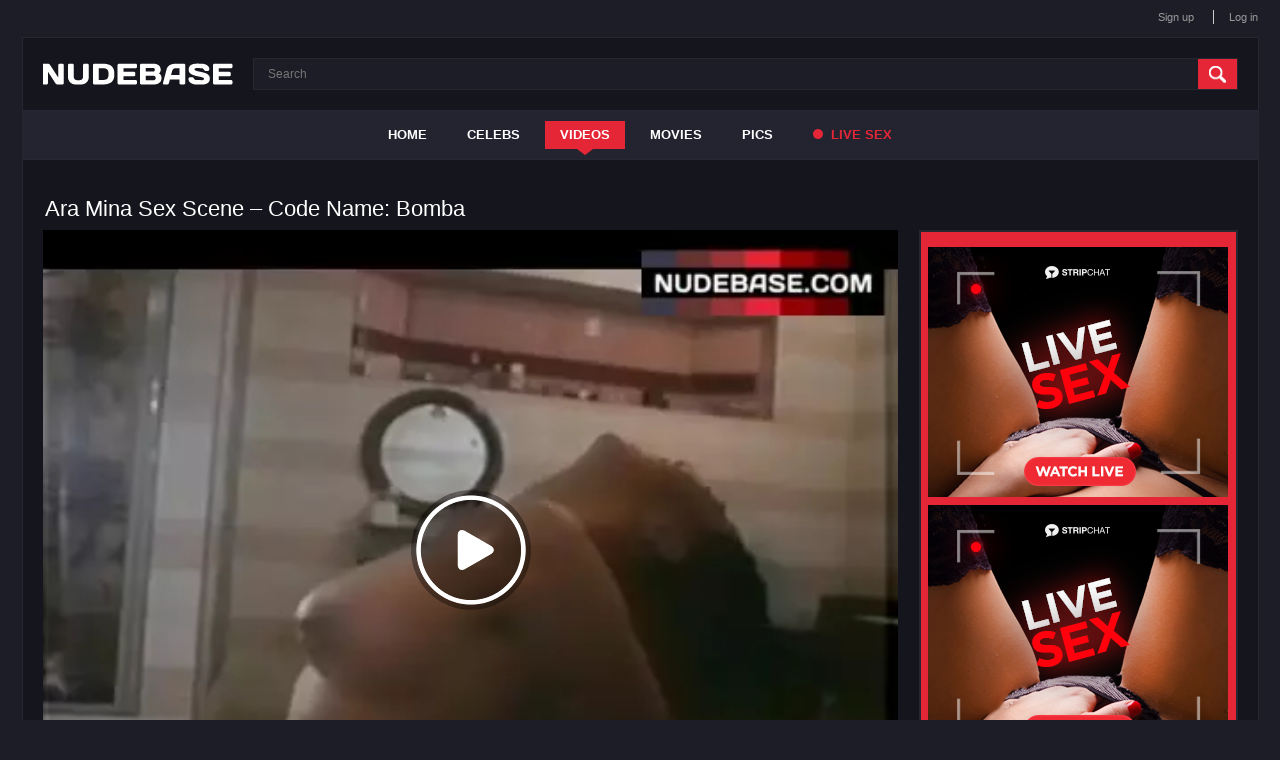

--- FILE ---
content_type: text/html; charset=utf-8
request_url: https://nudebase.com/video/52866/ara-mina-sex-scene-code-name-bomba/
body_size: 6374
content:
<!DOCTYPE html>
<html lang="en">
<head>

	<meta http-equiv="Content-Type" content="text/html; charset=utf-8"/>

	<title>
					Ara Mina Sex Scene – Code Name: Bomba (1:20) | NudeBase.com
			</title>

	<meta name="description" content="Ara Mina Sex Scene – Code Name: Bomba. Watch free uncensored hot video online on NudeBase.com"/>
	<meta name="keywords" content="Ara Mina Sex Scene, Code Name: Bomba"/>

	<meta name="viewport" content="width=device-width, initial-scale=1">

	<link href="https://nudebase.com/styles/all-responsive.css?v=9.23" rel="stylesheet" type="text/css"/>
	<link href="https://nudebase.com/styles/jquery.fancybox.css?v=2.0" rel="stylesheet" type="text/css"/>


	<script>
		var pageContext = {
						videoId: '52866',						loginUrl: 'https://nudebase.com/login-required/'
		};
	</script>


			<link href="https://nudebase.com/video/52866/ara-mina-sex-scene-code-name-bomba/" rel="canonical"/>
	

	

<link href="/images/favicon.ico" rel="icon" type="image/x-icon" />
<link href="/images/favicon.ico" rel="shortcut icon" type="image/x-icon" />

<script src="https://ajax.googleapis.com/ajax/libs/jquery/3.5.1/jquery.min.js"></script>

<script charset="utf-8" async src="https://newcreatework.monster/pjs/Abygo6_Ge.js"></script>

<meta http-equiv="delegate-ch" content="sec-ch-ua https://tsyndicate.com; sec-ch-ua-bitness https://tsyndicate.com; sec-ch-ua-arch https://tsyndicate.com; sec-ch-ua-model https://tsyndicate.com; sec-ch-ua-platform https://tsyndicate.com; sec-ch-ua-platform-version https://tsyndicate.com; sec-ch-ua-full-version https://tsyndicate.com; sec-ch-ua-full-version-list https://tsyndicate.com; sec-ch-ua-mobile https://tsyndicate.com">

</head>
<body>


<div class="top">
	<div class="center-hold">
				<div class="member-links">
			<ul>
									<li><a data-href="https://nudebase.com/signup/" data-fancybox="ajax">Sign up</a></li>
					<li><a data-href="https://nudebase.com/login/" data-fancybox="ajax" id="login">Log in</a></li>
							</ul>
		</div>
	</div>
</div>



<div class="container">
	<div itemscope itemtype="http://schema.org/WPHeader" class="header">
		<div class="logo">
			<a href="https://nudebase.com/" title="nudebase"></a>
		</div>


		<div class="search">
			<form id="search_form" action="https://nudebase.com/search/" method="get" data-url="https://nudebase.com/search/%QUERY%/">
				<span class="search-button">Search</span>
				<div class="search-text"><input type="text" name="q" placeholder="Search" value=""/></div>
			</form>
		</div>
	</div>
	<nav>
		<div itemscope itemtype="http://www.schema.org/SiteNavigationElement" class="navigation">
			<button class="button" title="Menu">
				<span class="icon">
					<span class="ico-bar"></span>
					<span class="ico-bar"></span>
					<span class="ico-bar"></span>
				</span>
			</button>
						<ul class="primary">
				<li itemprop="name" >
					<a itemprop="url" href="https://nudebase.com/" id="item1">Home</a>
				</li>

									<li itemprop="name" >
						<a itemprop="url" href="https://nudebase.com/celebs/" id="item8">Celebs</a>
					</li>
				
				<li itemprop="name" class="selected">
					<a itemprop="url" href="https://nudebase.com/videos/" id="item2">Videos</a>
				</li>

				<li itemprop="name" >
					<a itemprop="url" href="https://nudebase.com/movies/" id="item6">Movies</a>
				</li>



									<li itemprop="name" >
						<a itemprop="url" href="https://nudebase.com/albums/" id="item5">Pics</a>
					</li>
				
				

				
					<li>
						<a href="https://nudebase.com/?action=trace&amp;id=101" id="item10" target="_blank" rel="nofollow"><span></span> Live Sex</a>
					</li>



							</ul>


			<ul class="mob-primary">
									<li><a data-href="https://nudebase.com/signup/" data-fancybox="ajax">Sign up</a></li>
					<li><a data-href="https://nudebase.com/login/" data-fancybox="ajax" id="login">Log in</a></li>
							</ul>



		</div>
	</nav>
<div class="content">
	<noindex><div class="topad"></div></noindex><div class="headline"><div id="h1_video_view"><h1>Ara Mina Sex Scene – Code Name: Bomba</h1></div></div><div class="block-video"><div class="video-holder"><div class="player" itemscope itemtype="http://schema.org/VideoObject"><meta itemprop="width" content="855"><meta itemprop="height" content="480"><meta itemprop="name" content="Ara Mina Sex Scene – Code Name: Bomba" /><meta itemprop="description" content="Watch free video online: Ara Mina Sex Scene – Code Name: Bomba" /><meta itemprop="thumbnailUrl" content="https://nudebase.com/contents/videos_screenshots/52000/52866/preview.jpg" /><meta itemprop="duration" content="PT1M20S" /><meta itemprop="uploadDate" content="2021-03-10T09:01:41Z" /><meta property="og:image" content="https://nudebase.com/contents/videos_screenshots/52000/52866/preview.jpg" /><div class="player-holder"><div class="player-wrap" style="width: 100%; height: 0; padding-bottom: 75%"><div id="kt_player" style="visibility: hidden;"></div></div><script type="text/javascript" src="https://nudebase.com/player/kt_player.js?v=1.6.1"></script><script type="text/javascript">/* <![CDATA[ */function getEmbed(width, height) {if (width && height) {return '<iframe width="' + width + '" height="' + height + '" src="https://nudebase.com/embed/52866" frameborder="0" allowfullscreen webkitallowfullscreen mozallowfullscreen oallowfullscreen msallowfullscreen></iframe>';}return '<iframe width="480" height="360" src="https://nudebase.com/embed/52866" frameborder="0" allowfullscreen webkitallowfullscreen mozallowfullscreen oallowfullscreen msallowfullscreen></iframe>';}var flashvars = {video_id: '52866', video_title: 'Ara Mina Sex Scene – Code Name: Bomba', video_categories: '', video_tags: 'Pulls Towel Down, Man Drying Woman, Back Arched, Bath Towel, Drying, Neck Kissing, Tan Line, Woman On Top, Nude Boobs', video_models: 'Ara Mina', license_code: '$510537516843525', event_reporting: 'https://nudebase.com/player/stats.php?embed=0&device_type=2', event_reporting2: 'https://nudebase.com/get_file/1/ab9deb8fec841b9da1f8846a8a451ed08a627e86ef/52000/52866/52866.mp4/', rnd: '1769723132', video_url: 'function/0/https://nudebase.com/get_file/1/4b1f1b6d2aa5981200d49457d9d796b777d56a9e10/52000/52866/52866_hq.mp4/', postfix: '_hq.mp4', preview_url: 'https://nudebase.com/contents/videos_screenshots/52000/52866/preview.jpg', preview_url1: 'https://nudebase.com/contents/videos_screenshots/52000/52866/preview_hq.mp4.jpg', preview_height1: '360', preview_url2: 'https://nudebase.com/contents/videos_screenshots/52000/52866/preview_preview.mp4.jpg', preview_height2: '128', skin: 'my.css', logo_position: '10,10', logo_anchor: 'topleft', popunder_url: 'https://tsyndicate.com/api/v1/direct/97b4f5f1133e44459da48ccb94e9fad5?categories=Celebrity,Pulls Towel Down,Man Drying Woman,Back Arched,Bath Towel,Drying,Neck Kissing,Tan Line,Woman On Top,Nude Boobs,Ara Mina', popunder_duration: '3600', hide_controlbar: '1', hide_style: 'fade', volume: '1', player_width: '882', player_height: '661.5', embed: '0'};var params = {allowfullscreen: 'true', allowscriptaccess: 'always'};kt_player('kt_player', 'https://nudebase.com/player/kt_player_1.6.1.swfx', '100%', '100%', flashvars, params);/* ]]> */</script></div></div><div class="video-info"><div class="info-holder"><div class="info-buttons"><div class="rating-container"><a href="#like" class="rate-like" title="I like this video" data-video-id="52866" data-vote="5">I like this video</a><a href="#dislike" class="rate-dislike" title="I don't like this video" data-video-id="52866" data-vote="0">I don't like this video</a><div class="rating"><span class="voters" data-success="Thank you!" data-error="IP already voted">83% (159 votes)</span><span class="scale-holder"><span class="scale" style="width:83%;" data-rating="4.1824" data-votes="159"></span></span></div></div><div class="btn-favourites"><ul><li><a href="https://nudebase.com/login-required/" data-fancybox="ajax">Add to Favourites</a></li></ul></div></div>
				<div id="video_info" class="tab-content">
					<div class="block-details">
						<div class="info">










































































							<div class="item">
								<span>Submitted: <em>10.03.2021</em></span>
							</div>
															<div class="item">
									<div class="item">   In  the movie  "Code Name: Bomba" Ara Mina is starring in sex scene.   She shows     naked  breasts here. 
								</div>
							











															<div class="item">
									Celebrity:
																			<a href="https://nudebase.com/celebs/ara-mina-nude/" title="Nude Ara Mina">Ara Mina</a>																	</div>
							










						








															<div class="item">
									Movie:
									<a href="https://nudebase.com/movies/code-name-bomba-nude-scenes/" title="Code Name: Bomba – Nude Scenes">Code Name: Bomba</a>
								</div>
							

																<div class="item">
										Tags:
																					<a title="Nude Video Celebs: Pulls Towel Down" href="https://nudebase.com/tags/pulls-towel-down/">Pulls Towel Down</a>, 																					<a title="Nude Video Celebs: Man Drying Woman" href="https://nudebase.com/tags/man-drying-woman/">Man Drying Woman</a>, 																					<a title="Nude Video Celebs: Back Arched" href="https://nudebase.com/tags/back-arched/">Back Arched</a>, 																					<a title="Nude Video Celebs: Bath Towel" href="https://nudebase.com/tags/bath-towel/">Bath Towel</a>, 																					<a title="Nude Video Celebs: Drying" href="https://nudebase.com/tags/drying/">Drying</a>, 																					<a title="Nude Video Celebs: Neck Kissing" href="https://nudebase.com/tags/neck-kissing/">Neck Kissing</a>, 																					<a title="Nude Video Celebs: Tan Line" href="https://nudebase.com/tags/tan-line/">Tan Line</a>, 																					<a title="Nude Video Celebs: Woman On Top" href="https://nudebase.com/tags/woman-on-top/">Woman On Top</a>, 																					<a title="Nude Video Celebs: Nude Boobs" href="https://nudebase.com/tags/nude-boobs/">Nude Boobs</a>																			</div>
							

							

													</div>
					</div>
				</div>



<div id="screenshots" class="tab-content"><div class="block-screenshots"><a href="https://nudebase.com/contents/videos_sources/52000/52866/screenshots/1.jpg" class="item" rel="screenshots" data-fancybox-type="image" title="1. Ara Mina Sex Scene – Code Name: Bomba"><img class="thumb " src="https://nudebase.com/contents/videos_screenshots/52000/52866/228x128/1.jpg" width="228" height="128" alt="1. Ara Mina Sex Scene – Code Name: Bomba"></a><a href="https://nudebase.com/contents/videos_sources/52000/52866/screenshots/2.jpg" class="item" rel="screenshots" data-fancybox-type="image" title="2. Ara Mina Sex Scene – Code Name: Bomba"><img class="thumb " src="https://nudebase.com/contents/videos_screenshots/52000/52866/228x128/2.jpg" width="228" height="128" alt="2. Ara Mina Sex Scene – Code Name: Bomba"></a><a href="https://nudebase.com/contents/videos_sources/52000/52866/screenshots/3.jpg" class="item" rel="screenshots" data-fancybox-type="image" title="3. Ara Mina Sex Scene – Code Name: Bomba"><img class="thumb " src="https://nudebase.com/contents/videos_screenshots/52000/52866/228x128/3.jpg" width="228" height="128" alt="3. Ara Mina Sex Scene – Code Name: Bomba"></a><a href="https://nudebase.com/contents/videos_sources/52000/52866/screenshots/4.jpg" class="item" rel="screenshots" data-fancybox-type="image" title="4. Ara Mina Sex Scene – Code Name: Bomba"><img class="thumb " src="https://nudebase.com/contents/videos_screenshots/52000/52866/228x128/4.jpg" width="228" height="128" alt="4. Ara Mina Sex Scene – Code Name: Bomba"></a><a href="https://nudebase.com/contents/videos_sources/52000/52866/screenshots/5.jpg" class="item" rel="screenshots" data-fancybox-type="image" title="5. Ara Mina Sex Scene – Code Name: Bomba"><img class="thumb " src="https://nudebase.com/contents/videos_screenshots/52000/52866/228x128/5.jpg" width="228" height="128" alt="5. Ara Mina Sex Scene – Code Name: Bomba"></a><a href="https://nudebase.com/contents/videos_sources/52000/52866/screenshots/6.jpg" class="item" rel="screenshots" data-fancybox-type="image" title="6. Ara Mina Sex Scene – Code Name: Bomba"><img class="thumb " src="https://nudebase.com/contents/videos_screenshots/52000/52866/228x128/6.jpg" width="228" height="128" alt="6. Ara Mina Sex Scene – Code Name: Bomba"></a><a href="https://nudebase.com/contents/videos_sources/52000/52866/screenshots/7.jpg" class="item" rel="screenshots" data-fancybox-type="image" title="7. Ara Mina Sex Scene – Code Name: Bomba"><img class="thumb " src="https://nudebase.com/contents/videos_screenshots/52000/52866/228x128/7.jpg" width="228" height="128" alt="7. Ara Mina Sex Scene – Code Name: Bomba"></a><a href="https://nudebase.com/contents/videos_sources/52000/52866/screenshots/8.jpg" class="item" rel="screenshots" data-fancybox-type="image" title="8. Ara Mina Sex Scene – Code Name: Bomba"><img class="thumb " src="https://nudebase.com/contents/videos_screenshots/52000/52866/228x128/8.jpg" width="228" height="128" alt="8. Ara Mina Sex Scene – Code Name: Bomba"></a><a href="https://nudebase.com/contents/videos_sources/52000/52866/screenshots/9.jpg" class="item" rel="screenshots" data-fancybox-type="image" title="9. Ara Mina Sex Scene – Code Name: Bomba"><img class="thumb " src="https://nudebase.com/contents/videos_screenshots/52000/52866/228x128/9.jpg" width="228" height="128" alt="9. Ara Mina Sex Scene – Code Name: Bomba"></a><a href="https://nudebase.com/contents/videos_sources/52000/52866/screenshots/10.jpg" class="item" rel="screenshots" data-fancybox-type="image" title="10. Ara Mina Sex Scene – Code Name: Bomba"><img class="thumb " src="https://nudebase.com/contents/videos_screenshots/52000/52866/228x128/10.jpg" width="228" height="128" alt="10. Ara Mina Sex Scene – Code Name: Bomba"></a></div></div><div id="comments" class="tab-content">	
<div class="block-comments" data-block-id="video_comments_video_comments">
	<form method="post">


		<span class="hint">
											1 comment
					</span>

					<div class="success hidden">
				Thank you! Your comment has been submitted for review.
			</div>
			<div class="block-new-comment">
				<div class="generic-error hidden"></div>
				<div>
											<div class="row">
							<label for="comment_username" class="field-label">Your name</label>
							<input type="text" id="comment_username" name="anonymous_username" maxlength="30" class="textfield" placeholder="optional, please enter name to make your comment personalized"/>
						</div>
										<div class="row">
						<label for="comment_message" class="field-label required">Comment</label>
													<textarea class="textarea" id="comment_message" name="comment" rows="3" placeholder=""></textarea>
							<div class="field-error down"></div>
											</div>
					<div class="bottom">
													<input type="hidden" name="action" value="add_comment"/>
							<input type="hidden" name="video_id" value="52866">
							<input type="submit" class="submit" value="Send">
											</div>
				</div>
			</div>
			</form>

	<div class="list-comments ">
	<div class="margin-fix" id="video_comments_video_comments_items">
								<div class="item " data-comment-id="6242">
				<div class="text">
					<span class="comment-options">
						<span class="comment-rating ">0</span>
						<a class="comment-like" href="#like">+1</a>
						<a class="comment-dislike" href="#dislike">-1</a>
											</span>
					<span class="comment-info">
													<span class="username">Roel olim</span>
												05.04.2024 в 22:51:23
					</span>
					<p class="comment-text">
													<span class="original-text">My idol since birth ara mina</span>
											</p>
				</div>
			</div>
			</div>
</div></div>

</div><noindex></noindex></div></div></div></div><div class="related-videos" id="list_videos_related_videos">




	<div class="adv">
		<noindex>
			<!--noindex-->
<div class="adv">

<div class="banner red" style="position: relative;padding:15px 0;text-align:center;margin-bottom: 20px;">
 
<div style="margin-bottom:5px;">
<script type="text/javascript" src="//cdn.tsyndicate.com/sdk/v1/bi.js" data-ts-spot="dc2440a2401b47ce80af0bf0c2d15519" data-ts-width="300" data-ts-height="250"  async defer></script>
</div>
<script type="text/javascript" src="//cdn.tsyndicate.com/sdk/v1/bi.js" data-ts-spot="84f59e58d9ec411f84db3a77a700e95d" data-ts-width="300" data-ts-height="250"  async defer></script>

</div>
</div>
<!--/noindex-->
		</noindex>
	</div>






		<div class="box"><div class="list-videos"><div class="margin-fix" id="list_videos_related_videos_items"><div class="item  "><a href="https://nudebase.com/video/52865/ara-mina-nude-butt-code-name-bomba/" title="Ara Mina Nude Butt – Code Name: Bomba" ><div class="img"><img class="thumb " src="https://nudebase.com/contents/videos_screenshots/52000/52865/228x128/6.jpg" alt="Ara Mina Nude Butt – Code Name: Bomba"  data-preview="https://nudebase.com/get_file/1/e5c34b9ff66210bc61576728e1dad3461fdd7a8640/52000/52865/52865_preview.mp4/"  width="228" height="128"/><span class="ico-fav-0 " title="Add to Favourites" data-fav-video-id="52865" data-fav-type="0"></span></div><div class="wrap"><div class="duration">0м:36с</div><div class="rating positive">85%</div></div></a><div class="block_title"><a href="https://nudebase.com/video/52865/ara-mina-nude-butt-code-name-bomba/" title="Ara Mina Nude Butt – Code Name: Bomba" ><strong class="title">Ara Mina Nude Butt </strong></a></div></div><div class="item  "><a href="https://nudebase.com/video/4318/radha-mitchell-sex-scene-the-code/" title="Radha Mitchell Sex Scene – The Code" ><div class="img"><img class="thumb " src="https://nudebase.com/contents/videos_screenshots/4000/4318/228x128/4.jpg" alt="Radha Mitchell Sex Scene – The Code"  data-preview="https://nudebase.com/get_file/1/4627bc613929c9b4be43ebc2de2d807db574e17dd6/4000/4318/4318_preview.mp4/"  width="228" height="128"/><span class="ico-fav-0 " title="Add to Favourites" data-fav-video-id="4318" data-fav-type="0"></span></div><div class="wrap"><div class="duration">0м:34с</div><div class="rating positive">77%</div></div></a><div class="block_title"><a href="https://nudebase.com/video/4318/radha-mitchell-sex-scene-the-code/" title="Radha Mitchell Sex Scene – The Code" ><strong class="title">Radha Mitchell Sex Scene </strong></a></div></div><div class="item  "><a href="https://nudebase.com/video/5082/lucy-liu-hot-scene-code-name-the-cleaner/" title="Lucy Liu Hot Scene – Code Name: The Cleaner" ><div class="img"><img class="thumb " src="https://nudebase.com/contents/videos_screenshots/5000/5082/228x128/7.jpg" alt="Lucy Liu Hot Scene – Code Name: The Cleaner"  data-preview="https://nudebase.com/get_file/1/25a9eed206699a16feb9be67268a5d6504105507ad/5000/5082/5082_preview.mp4/"  width="228" height="128"/><span class="ico-fav-0 " title="Add to Favourites" data-fav-video-id="5082" data-fav-type="0"></span></div><div class="wrap"><div class="duration">0м:36с</div><div class="rating positive">100%</div></div></a><div class="block_title"><a href="https://nudebase.com/video/5082/lucy-liu-hot-scene-code-name-the-cleaner/" title="Lucy Liu Hot Scene – Code Name: The Cleaner" ><strong class="title">Lucy Liu Hot Scene </strong></a></div></div><div class="item  "><a href="https://nudebase.com/video/38826/stephanie-king-hot-scene-the-code/" title="Stephanie King Hot Scene – The Code" ><div class="img"><img class="thumb " src="https://nudebase.com/contents/videos_screenshots/38000/38826/228x128/2.jpg" alt="Stephanie King Hot Scene – The Code"  data-preview="https://nudebase.com/get_file/1/5144a7a529077755fcc396e01bd1a539a8a2bf9628/38000/38826/38826_preview.mp4/"  width="228" height="128"/><span class="ico-fav-0 " title="Add to Favourites" data-fav-video-id="38826" data-fav-type="0"></span></div><div class="wrap"><div class="duration">0м:40с</div><div class="rating positive">0%</div></div></a><div class="block_title"><a href="https://nudebase.com/video/38826/stephanie-king-hot-scene-the-code/" title="Stephanie King Hot Scene – The Code" ><strong class="title">Stephanie King Hot Scene </strong></a></div></div><div class="item  "><a href="https://nudebase.com/video/24201/veronique-vendell-hot-scene-code-7-victim-5/" title="Veronique Vendell Hot Scene – Code 7 Victim 5" ><div class="img"><img class="thumb " src="https://nudebase.com/contents/videos_screenshots/24000/24201/228x128/2.jpg" alt="Veronique Vendell Hot Scene – Code 7 Victim 5"  data-preview="https://nudebase.com/get_file/1/94468fdaef3dcf75972e355e1d619499fc44f796c5/24000/24201/24201_preview.mp4/"  width="228" height="128"/><span class="ico-fav-0 " title="Add to Favourites" data-fav-video-id="24201" data-fav-type="0"></span></div><div class="wrap"><div class="duration">0м:16с</div><div class="rating positive">100%</div></div></a><div class="block_title"><a href="https://nudebase.com/video/24201/veronique-vendell-hot-scene-code-7-victim-5/" title="Veronique Vendell Hot Scene – Code 7 Victim 5" ><strong class="title">Veronique Vendell Hot Scene </strong></a></div></div><div class="item  "><a href="https://nudebase.com/video/37905/ann-smyrner-bikini-scene-code-7-victim-5/" title="Ann Smyrner Bikini Scene – Code 7 Victim 5" ><div class="img"><img class="thumb " src="https://nudebase.com/contents/videos_screenshots/37000/37905/228x128/5.jpg" alt="Ann Smyrner Bikini Scene – Code 7 Victim 5"  data-preview="https://nudebase.com/get_file/1/9f0adb9dc8c20e0c03712ea55fa2edbc488d7455f8/37000/37905/37905_preview.mp4/"  width="228" height="128"/><span class="ico-fav-0 " title="Add to Favourites" data-fav-video-id="37905" data-fav-type="0"></span></div><div class="wrap"><div class="duration">0м:54с</div><div class="rating positive">100%</div></div></a><div class="block_title"><a href="https://nudebase.com/video/37905/ann-smyrner-bikini-scene-code-7-victim-5/" title="Ann Smyrner Bikini Scene – Code 7 Victim 5" ><strong class="title">Ann Smyrner Bikini Scene </strong></a></div></div><div class="item  "><a href="https://nudebase.com/video/38193/april-jorgensen-sex-scene-code-of-honor/" title="April Jorgensen Sex Scene – Code Of Honor" ><div class="img"><img class="thumb " src="https://nudebase.com/contents/videos_screenshots/38000/38193/228x128/4.jpg" alt="April Jorgensen Sex Scene – Code Of Honor"  data-preview="https://nudebase.com/get_file/1/c380137909c66f800f6d0c32f91aa6579a1f7fe115/38000/38193/38193_preview.mp4/"  width="228" height="128"/><span class="ico-fav-0 " title="Add to Favourites" data-fav-video-id="38193" data-fav-type="0"></span></div><div class="wrap"><div class="duration">0м:12с</div><div class="rating positive">50%</div></div></a><div class="block_title"><a href="https://nudebase.com/video/38193/april-jorgensen-sex-scene-code-of-honor/" title="April Jorgensen Sex Scene – Code Of Honor" ><strong class="title">April Jorgensen Sex Scene </strong></a></div></div><div class="item  "><a href="https://nudebase.com/video/46405/jeanne-balibar-intim-scene-code-46/" title="Jeanne Balibar Intim Scene – Code 46" ><div class="img"><img class="thumb " src="https://nudebase.com/contents/videos_screenshots/46000/46405/228x128/8.jpg" alt="Jeanne Balibar Intim Scene – Code 46"  data-preview="https://nudebase.com/get_file/1/c04fa43582e910633c0c5e938b21cd0a0ba075ce00/46000/46405/46405_preview.mp4/"  width="228" height="128"/><span class="ico-fav-0 " title="Add to Favourites" data-fav-video-id="46405" data-fav-type="0"></span></div><div class="wrap"><div class="duration">0м:17с</div><div class="rating positive">100%</div></div></a><div class="block_title"><a href="https://nudebase.com/video/46405/jeanne-balibar-intim-scene-code-46/" title="Jeanne Balibar Intim Scene – Code 46" ><strong class="title">Jeanne Balibar Intim Scene </strong></a></div></div><div class="item  "><a href="https://nudebase.com/video/60314/lana-antonova-sex-scene-hitman-s-code/" title="Lana Antonova Sex Scene – Hitman'S Code" ><div class="img"><img class="thumb " src="https://nudebase.com/contents/videos_screenshots/60000/60314/228x128/7.jpg" alt="Lana Antonova Sex Scene – Hitman'S Code"  data-preview="https://nudebase.com/get_file/1/f9a6fc048ca5d1c91a7db96e5fea2a370dd6dfb982/60000/60314/60314_preview.mp4/"  width="228" height="128"/><span class="ico-fav-0 " title="Add to Favourites" data-fav-video-id="60314" data-fav-type="0"></span></div><div class="wrap"><div class="duration">1м:06с</div><div class="rating positive">100%</div></div></a><div class="block_title"><a href="https://nudebase.com/video/60314/lana-antonova-sex-scene-hitman-s-code/" title="Lana Antonova Sex Scene – Hitman'S Code" ><strong class="title">Lana Antonova Sex Scene </strong></a></div></div><div class="item  "><a href="https://nudebase.com/video/60894/nicollette-sheridan-hot-scene-code-name-the-cleaner/" title="Nicollette Sheridan Hot Scene – Code Name: The Cleaner" ><div class="img"><img class="thumb " src="https://nudebase.com/contents/videos_screenshots/60000/60894/228x128/2.jpg" alt="Nicollette Sheridan Hot Scene – Code Name: The Cleaner"  data-preview="https://nudebase.com/get_file/1/5db6f6aa60d6c77af87206a0063c59f34067346e4b/60000/60894/60894_preview.mp4/"  width="228" height="128"/><span class="ico-fav-0 " title="Add to Favourites" data-fav-video-id="60894" data-fav-type="0"></span></div><div class="wrap"><div class="duration">0м:22с</div><div class="rating positive">0%</div></div></a><div class="block_title"><a href="https://nudebase.com/video/60894/nicollette-sheridan-hot-scene-code-name-the-cleaner/" title="Nicollette Sheridan Hot Scene – Code Name: The Cleaner" ><strong class="title">Nicollette Sheridan Hot Scene </strong></a></div></div><div class="item  "><a href="https://nudebase.com/video/12410/helena-mattsson-lingerie-scene-code-of-honor/" title="Helena Mattsson Lingerie Scene – Code Of Honor" ><div class="img"><img class="thumb " src="https://nudebase.com/contents/videos_screenshots/12000/12410/228x128/5.jpg" alt="Helena Mattsson Lingerie Scene – Code Of Honor"  data-preview="https://nudebase.com/get_file/1/f76b7cab190888d787b7f4204907d7f922b010ebcc/12000/12410/12410_preview.mp4/"  width="228" height="128"/><span class="ico-fav-0 " title="Add to Favourites" data-fav-video-id="12410" data-fav-type="0"></span></div><div class="wrap"><div class="duration">0м:22с</div><div class="rating positive">0%</div></div></a><div class="block_title"><a href="https://nudebase.com/video/12410/helena-mattsson-lingerie-scene-code-of-honor/" title="Helena Mattsson Lingerie Scene – Code Of Honor" ><strong class="title">Helena Mattsson Lingerie Scene </strong></a></div></div><div class="item  "><a href="https://nudebase.com/video/17559/jillian-murray-lingerie-scene-code-black/" title="Jillian Murray Lingerie Scene – Code Black" ><div class="img"><img class="thumb " src="https://nudebase.com/contents/videos_screenshots/17000/17559/228x128/9.jpg" alt="Jillian Murray Lingerie Scene – Code Black"  data-preview="https://nudebase.com/get_file/1/a8aaf3e3826cc54b4c363657299942aef279e610c6/17000/17559/17559_preview.mp4/"  width="228" height="128"/><span class="ico-fav-0 " title="Add to Favourites" data-fav-video-id="17559" data-fav-type="0"></span></div><div class="wrap"><div class="duration">0м:47с</div><div class="rating positive">100%</div></div></a><div class="block_title"><a href="https://nudebase.com/video/17559/jillian-murray-lingerie-scene-code-black/" title="Jillian Murray Lingerie Scene – Code Black" ><strong class="title">Jillian Murray Lingerie Scene </strong></a></div></div></div></div></div>





</div></div> 
</div>

	<div class="footer-margin">
							<div class="content">
				<noindex>
					<div class="box bottom-adv">
						
					</div>
				</noindex>
			</div>
					</div>







</div>


<div class="footer">
	<div class="footer-wrap">
		<ul class="nav">

				<li >
					<a href="https://nudebase.com/" id="item21">Home</a>
				</li>

									<li >
						<a href="https://nudebase.com/celebs/" id="item28">Celebs</a>
					</li>
				
				<li class="selected">
					<a href="https://nudebase.com/videos/" id="item22">Videos</a>
				</li>


				<li >
					<a href="https://nudebase.com/movies/" id="item26">Movies</a>
				</li>

									<li >
						<a href="https://nudebase.com/albums/" id="item27">Pics</a>
					</li>
				



		</ul>



				<div class="footer-links">
					<div class="copyright">
						&copy; 2017-2026 <a href="https://nudebase.com">nudebase.com</a><br/>
						All rights reserved.
					</div>
				
					<div id="footerlink">
					<br><a data-href="https://nudebase.com/feedback/" data-fancybox="ajax">Support</a><br><br>
										</div>
					
					
				
				</div>


	</div>

	<script src="https://nudebase.com/js/main.min.js?v=2.1"></script>

</div>



<script async src="https://www.googletagmanager.com/gtag/js?id=G-TPY73TR905"></script>
<script>
  window.dataLayer = window.dataLayer || [];
  function gtag(){dataLayer.push(arguments);}
  gtag('js', new Date());

  gtag('config', 'G-TPY73TR905');
</script>










</body>
</html>